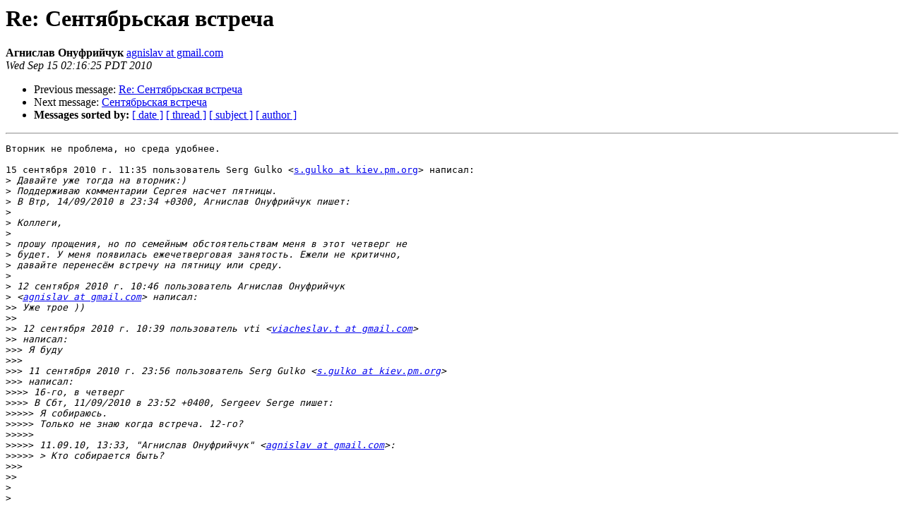

--- FILE ---
content_type: text/html
request_url: https://mail.pm.org/pipermail/kiev-pm/2010-September/000518.html
body_size: 8094
content:
<!DOCTYPE HTML PUBLIC "-//W3C//DTD HTML 4.01 Transitional//EN">
<HTML>
 <HEAD>
   <TITLE> Re: &#1057;&#1077;&#1085;&#1090;&#1103;&#1073;&#1088;&#1100;&#1089;&#1082;&#1072;&#1103; &#1074;&#1089;&#1090;&#1088;&#1077;&#1095;&#1072;
   </TITLE>
   <LINK REL="Index" HREF="index.html" >
   <LINK REL="made" HREF="mailto:kiev-pm%40pm.org?Subject=Re%3A%20%3D%3FUTF-8%3FB%3FUmU6INCh0LXQvdGC0Y/QsdGA0YzRgdC60LDRjyDQstGB0YLRgNC10YfQsA%3D%3D%3F%3D&In-Reply-To=%3CAANLkTinoOS6SwgpXUhWPUX4nYbK78Wb9%3D8qBjKpFkyyS%40mail.gmail.com%3E">
   <META NAME="robots" CONTENT="index,nofollow">
   <style type="text/css">
       pre {
           white-space: pre-wrap;       /* css-2.1, curent FF, Opera, Safari */
           }
   </style>
   <META http-equiv="Content-Type" content="text/html; charset=us-ascii">
   <LINK REL="Previous"  HREF="000517.html">
   <LINK REL="Next"  HREF="000519.html">
 </HEAD>
 <BODY BGCOLOR="#ffffff">
   <H1>Re: &#1057;&#1077;&#1085;&#1090;&#1103;&#1073;&#1088;&#1100;&#1089;&#1082;&#1072;&#1103; &#1074;&#1089;&#1090;&#1088;&#1077;&#1095;&#1072;</H1>
    <B>&#1040;&#1075;&#1085;&#1080;&#1089;&#1083;&#1072;&#1074; &#1054;&#1085;&#1091;&#1092;&#1088;&#1080;&#1081;&#1095;&#1091;&#1082;</B> 
    <A HREF="mailto:kiev-pm%40pm.org?Subject=Re%3A%20%3D%3FUTF-8%3FB%3FUmU6INCh0LXQvdGC0Y/QsdGA0YzRgdC60LDRjyDQstGB0YLRgNC10YfQsA%3D%3D%3F%3D&In-Reply-To=%3CAANLkTinoOS6SwgpXUhWPUX4nYbK78Wb9%3D8qBjKpFkyyS%40mail.gmail.com%3E"
       TITLE="Re: &#1057;&#1077;&#1085;&#1090;&#1103;&#1073;&#1088;&#1100;&#1089;&#1082;&#1072;&#1103; &#1074;&#1089;&#1090;&#1088;&#1077;&#1095;&#1072;">agnislav at gmail.com
       </A><BR>
    <I>Wed Sep 15 02:16:25 PDT 2010</I>
    <P><UL>
        <LI>Previous message: <A HREF="000517.html">Re: &#1057;&#1077;&#1085;&#1090;&#1103;&#1073;&#1088;&#1100;&#1089;&#1082;&#1072;&#1103; &#1074;&#1089;&#1090;&#1088;&#1077;&#1095;&#1072;
</A></li>
        <LI>Next message: <A HREF="000519.html">&#1057;&#1077;&#1085;&#1090;&#1103;&#1073;&#1088;&#1100;&#1089;&#1082;&#1072;&#1103; &#1074;&#1089;&#1090;&#1088;&#1077;&#1095;&#1072;
</A></li>
         <LI> <B>Messages sorted by:</B> 
              <a href="date.html#518">[ date ]</a>
              <a href="thread.html#518">[ thread ]</a>
              <a href="subject.html#518">[ subject ]</a>
              <a href="author.html#518">[ author ]</a>
         </LI>
       </UL>
    <HR>  
<!--beginarticle-->
<PRE>&#1042;&#1090;&#1086;&#1088;&#1085;&#1080;&#1082; &#1085;&#1077; &#1087;&#1088;&#1086;&#1073;&#1083;&#1077;&#1084;&#1072;, &#1085;&#1086; &#1089;&#1088;&#1077;&#1076;&#1072; &#1091;&#1076;&#1086;&#1073;&#1085;&#1077;&#1077;.

15 &#1089;&#1077;&#1085;&#1090;&#1103;&#1073;&#1088;&#1103; 2010&#160;&#1075;. 11:35 &#1087;&#1086;&#1083;&#1100;&#1079;&#1086;&#1074;&#1072;&#1090;&#1077;&#1083;&#1100; Serg Gulko &lt;<A HREF="http://mail.pm.org/mailman/listinfo/kiev-pm">s.gulko at kiev.pm.org</A>&gt; &#1085;&#1072;&#1087;&#1080;&#1089;&#1072;&#1083;:
&gt;<i> &#1044;&#1072;&#1074;&#1072;&#1081;&#1090;&#1077; &#1091;&#1078;&#1077; &#1090;&#1086;&#1075;&#1076;&#1072; &#1085;&#1072; &#1074;&#1090;&#1086;&#1088;&#1085;&#1080;&#1082;:)
</I>&gt;<i> &#1055;&#1086;&#1076;&#1076;&#1077;&#1088;&#1078;&#1080;&#1074;&#1072;&#1102; &#1082;&#1086;&#1084;&#1084;&#1077;&#1085;&#1090;&#1072;&#1088;&#1080;&#1080; &#1057;&#1077;&#1088;&#1075;&#1077;&#1103; &#1085;&#1072;&#1089;&#1095;&#1077;&#1090; &#1087;&#1103;&#1090;&#1085;&#1080;&#1094;&#1099;.
</I>&gt;<i> &#1042; &#1042;&#1090;&#1088;, 14/09/2010 &#1074; 23:34 +0300, &#1040;&#1075;&#1085;&#1080;&#1089;&#1083;&#1072;&#1074; &#1054;&#1085;&#1091;&#1092;&#1088;&#1080;&#1081;&#1095;&#1091;&#1082; &#1087;&#1080;&#1096;&#1077;&#1090;:
</I>&gt;<i>
</I>&gt;<i> &#1050;&#1086;&#1083;&#1083;&#1077;&#1075;&#1080;,
</I>&gt;<i>
</I>&gt;<i> &#1087;&#1088;&#1086;&#1096;&#1091; &#1087;&#1088;&#1086;&#1097;&#1077;&#1085;&#1080;&#1103;, &#1085;&#1086; &#1087;&#1086; &#1089;&#1077;&#1084;&#1077;&#1081;&#1085;&#1099;&#1084; &#1086;&#1073;&#1089;&#1090;&#1086;&#1103;&#1090;&#1077;&#1083;&#1100;&#1089;&#1090;&#1074;&#1072;&#1084; &#1084;&#1077;&#1085;&#1103; &#1074; &#1101;&#1090;&#1086;&#1090; &#1095;&#1077;&#1090;&#1074;&#1077;&#1088;&#1075; &#1085;&#1077;
</I>&gt;<i> &#1073;&#1091;&#1076;&#1077;&#1090;. &#1059; &#1084;&#1077;&#1085;&#1103; &#1087;&#1086;&#1103;&#1074;&#1080;&#1083;&#1072;&#1089;&#1100; &#1077;&#1078;&#1077;&#1095;&#1077;&#1090;&#1074;&#1077;&#1088;&#1075;&#1086;&#1074;&#1072;&#1103; &#1079;&#1072;&#1085;&#1103;&#1090;&#1086;&#1089;&#1090;&#1100;. &#1045;&#1078;&#1077;&#1083;&#1080; &#1085;&#1077; &#1082;&#1088;&#1080;&#1090;&#1080;&#1095;&#1085;&#1086;,
</I>&gt;<i> &#1076;&#1072;&#1074;&#1072;&#1081;&#1090;&#1077; &#1087;&#1077;&#1088;&#1077;&#1085;&#1077;&#1089;&#1105;&#1084; &#1074;&#1089;&#1090;&#1088;&#1077;&#1095;&#1091; &#1085;&#1072; &#1087;&#1103;&#1090;&#1085;&#1080;&#1094;&#1091; &#1080;&#1083;&#1080; &#1089;&#1088;&#1077;&#1076;&#1091;.
</I>&gt;<i>
</I>&gt;<i> 12 &#1089;&#1077;&#1085;&#1090;&#1103;&#1073;&#1088;&#1103; 2010&#160;&#1075;. 10:46 &#1087;&#1086;&#1083;&#1100;&#1079;&#1086;&#1074;&#1072;&#1090;&#1077;&#1083;&#1100; &#1040;&#1075;&#1085;&#1080;&#1089;&#1083;&#1072;&#1074; &#1054;&#1085;&#1091;&#1092;&#1088;&#1080;&#1081;&#1095;&#1091;&#1082;
</I>&gt;<i> &lt;<A HREF="http://mail.pm.org/mailman/listinfo/kiev-pm">agnislav at gmail.com</A>&gt; &#1085;&#1072;&#1087;&#1080;&#1089;&#1072;&#1083;:
</I>&gt;&gt;<i> &#1059;&#1078;&#1077; &#1090;&#1088;&#1086;&#1077; ))
</I>&gt;&gt;<i>
</I>&gt;&gt;<i> 12 &#1089;&#1077;&#1085;&#1090;&#1103;&#1073;&#1088;&#1103; 2010&#160;&#1075;. 10:39 &#1087;&#1086;&#1083;&#1100;&#1079;&#1086;&#1074;&#1072;&#1090;&#1077;&#1083;&#1100; vti &lt;<A HREF="http://mail.pm.org/mailman/listinfo/kiev-pm">viacheslav.t at gmail.com</A>&gt;
</I>&gt;&gt;<i> &#1085;&#1072;&#1087;&#1080;&#1089;&#1072;&#1083;:
</I>&gt;&gt;&gt;<i> &#1071; &#1073;&#1091;&#1076;&#1091;
</I>&gt;&gt;&gt;<i>
</I>&gt;&gt;&gt;<i> 11 &#1089;&#1077;&#1085;&#1090;&#1103;&#1073;&#1088;&#1103; 2010&#160;&#1075;. 23:56 &#1087;&#1086;&#1083;&#1100;&#1079;&#1086;&#1074;&#1072;&#1090;&#1077;&#1083;&#1100; Serg Gulko &lt;<A HREF="http://mail.pm.org/mailman/listinfo/kiev-pm">s.gulko at kiev.pm.org</A>&gt;
</I>&gt;&gt;&gt;<i> &#1085;&#1072;&#1087;&#1080;&#1089;&#1072;&#1083;:
</I>&gt;&gt;&gt;&gt;<i> 16-&#1075;&#1086;, &#1074; &#1095;&#1077;&#1090;&#1074;&#1077;&#1088;&#1075;
</I>&gt;&gt;&gt;&gt;<i> &#1042; &#1057;&#1073;&#1090;, 11/09/2010 &#1074; 23:52 +0400, Sergeev Serge &#1087;&#1080;&#1096;&#1077;&#1090;:
</I>&gt;&gt;&gt;&gt;&gt;<i> &#1071; &#1089;&#1086;&#1073;&#1080;&#1088;&#1072;&#1102;&#1089;&#1100;.
</I>&gt;&gt;&gt;&gt;&gt;<i> &#1058;&#1086;&#1083;&#1100;&#1082;&#1086; &#1085;&#1077; &#1079;&#1085;&#1072;&#1102; &#1082;&#1086;&#1075;&#1076;&#1072; &#1074;&#1089;&#1090;&#1088;&#1077;&#1095;&#1072;. 12-&#1075;&#1086;?
</I>&gt;&gt;&gt;&gt;&gt;<i>
</I>&gt;&gt;&gt;&gt;&gt;<i> 11.09.10, 13:33, &quot;&#1040;&#1075;&#1085;&#1080;&#1089;&#1083;&#1072;&#1074; &#1054;&#1085;&#1091;&#1092;&#1088;&#1080;&#1081;&#1095;&#1091;&#1082;&quot; &lt;<A HREF="http://mail.pm.org/mailman/listinfo/kiev-pm">agnislav at gmail.com</A>&gt;:
</I>&gt;&gt;&gt;&gt;&gt;<i> &gt; &#1050;&#1090;&#1086; &#1089;&#1086;&#1073;&#1080;&#1088;&#1072;&#1077;&#1090;&#1089;&#1103; &#1073;&#1099;&#1090;&#1100;?
</I>&gt;&gt;&gt;<i>
</I>&gt;&gt;<i>
</I>&gt;<i>
</I>&gt;<i>
</I></PRE>

<!--endarticle-->
    <HR>
    <P><UL>
        <!--threads-->
	<LI>Previous message: <A HREF="000517.html">Re: &#1057;&#1077;&#1085;&#1090;&#1103;&#1073;&#1088;&#1100;&#1089;&#1082;&#1072;&#1103; &#1074;&#1089;&#1090;&#1088;&#1077;&#1095;&#1072;
</A></li>
	<LI>Next message: <A HREF="000519.html">&#1057;&#1077;&#1085;&#1090;&#1103;&#1073;&#1088;&#1100;&#1089;&#1082;&#1072;&#1103; &#1074;&#1089;&#1090;&#1088;&#1077;&#1095;&#1072;
</A></li>
         <LI> <B>Messages sorted by:</B> 
              <a href="date.html#518">[ date ]</a>
              <a href="thread.html#518">[ thread ]</a>
              <a href="subject.html#518">[ subject ]</a>
              <a href="author.html#518">[ author ]</a>
         </LI>
       </UL>

<hr>
<a href="http://mail.pm.org/mailman/listinfo/kiev-pm">More information about the Kiev-pm
mailing list</a><br>
</body></html>
